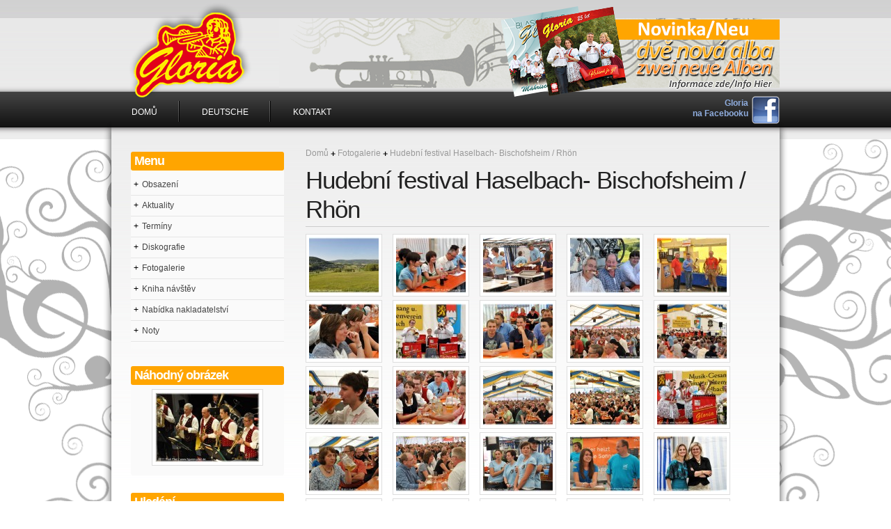

--- FILE ---
content_type: text/html; charset=utf-8
request_url: http://www.gloriagursky.cz/fotogalerie/hudebni-festival-haselbach-bischofsheim-rhoen
body_size: 50292
content:
<!DOCTYPE html PUBLIC "-//W3C//DTD XHTML 1.0 Strict//EN"
    "http://www.w3.org/TR/xhtml1/DTD/xhtml1-strict.dtd">
<html xmlns="http://www.w3.org/1999/xhtml" lang="cs" xml:lang="cs" dir="ltr">
  <head>
<meta http-equiv="Content-Type" content="text/html; charset=utf-8" />
    <meta http-equiv="Content-Type" content="text/html; charset=utf-8" />
<link rel="shortcut icon" href="/sites/default/files/favicon.ico" type="image/x-icon" />
    <title>
      Hudební festival Haselbach- Bischofsheim / Rhön | GLORIA Zdeňka Gurského    </title>
    <link type="text/css" rel="stylesheet" media="all" href="/modules/node/node.css?6" />
<link type="text/css" rel="stylesheet" media="all" href="/modules/poll/poll.css?6" />
<link type="text/css" rel="stylesheet" media="all" href="/modules/system/defaults.css?6" />
<link type="text/css" rel="stylesheet" media="all" href="/modules/system/system.css?6" />
<link type="text/css" rel="stylesheet" media="all" href="/modules/user/user.css?6" />
<link type="text/css" rel="stylesheet" media="all" href="/sites/all/modules/calendar/calendar_multiday/calendar_multiday.css?6" />
<link type="text/css" rel="stylesheet" media="all" href="/sites/all/modules/cck/theme/content-module.css?6" />
<link type="text/css" rel="stylesheet" media="all" href="/sites/all/libraries/colorbox/example1/colorbox.css?6" />
<link type="text/css" rel="stylesheet" media="all" href="/sites/all/modules/date/date.css?6" />
<link type="text/css" rel="stylesheet" media="all" href="/sites/all/modules/jquery_ui/jquery.ui/themes/default/ui.datepicker.css?6" />
<link type="text/css" rel="stylesheet" media="all" href="/sites/all/modules/date/date_popup/themes/jquery.timeentry.css?6" />
<link type="text/css" rel="stylesheet" media="all" href="/sites/all/modules/filefield/filefield.css?6" />
<link type="text/css" rel="stylesheet" media="all" href="/modules/forum/forum.css?6" />
<link type="text/css" rel="stylesheet" media="all" href="/sites/all/modules/cck/modules/fieldgroup/fieldgroup.css?6" />
<link type="text/css" rel="stylesheet" media="all" href="/sites/all/modules/views/css/views.css?6" />
<link type="text/css" rel="stylesheet" media="all" href="/sites/all/themes/orange/css/style.css?6" />
    
<!--[if lt IE 7.0]><link rel="stylesheet" href="/sites/all/themes/orange/css/ie-6.css" type="text/css" media="all" charset="utf-8" /><![endif]-->
<!--[if IE 7.0]><link rel="stylesheet" href="/sites/all/themes/orange/css/ie-7.css" type="text/css" media="all" charset="utf-8" /><![endif]-->
    <script type="text/javascript" src="/sites/all/modules/jquery_update/replace/jquery.min.js?6"></script>
<script type="text/javascript" src="/misc/drupal.js?6"></script>
<script type="text/javascript" src="/sites/default/files/languages/cs_93a36daedc5ae5a5b9f8a5e2cb11f3ff.js?6"></script>
<script type="text/javascript" src="/sites/all/modules/colorbox/js/colorbox_image_module.js?6"></script>
<script type="text/javascript" src="/sites/all/libraries/colorbox/colorbox/jquery.colorbox-min.js?6"></script>
<script type="text/javascript" src="/sites/all/modules/colorbox/js/colorbox.js?6"></script>
<script type="text/javascript" src="/sites/all/modules/colorbox/js/colorbox_inline.js?6"></script>
<script type="text/javascript" src="/sites/all/modules/poormanscron/poormanscron.js?6"></script>
<script type="text/javascript" src="/sites/all/themes/orange/js/superfish.js?6"></script>
<script type="text/javascript" src="/sites/all/modules/captcha/captcha.js?6"></script>
<script type="text/javascript" src="/sites/all/themes/orange/js/orange.js?6"></script>
<script type="text/javascript">
<!--//--><![CDATA[//><!--
jQuery.extend(Drupal.settings, { "basePath": "/", "colorbox": { "transition": "elastic", "speed": "350", "opacity": "0.90", "slideshow": true, "slideshowAuto": false, "slideshowSpeed": "2500", "slideshowStart": "Spustit přehrávání", "slideshowStop": "Zastavit přehrávání", "current": "{current} z {total}", "previous": " « ", "next": " » ", "close": "Zavřít", "overlayClose": true, "maxWidth": "100%", "maxHeight": "100%", "image_derivative": "_original" }, "cron": { "basePath": "/poormanscron", "runNext": 1769062512 } });
//--><!]]>
</script>
    <script type="text/javascript">
      //<![CDATA[
       
      //]]>
    </script>
  </head>
  <body class="page-node page-fotogalerie page-node-view left" id="page-node-49">
    <div id="wrapper">
	      <div id="header-top">
              <span id="member-login">
                  </span>
      </div><!-- end header-top -->
      <div id="header">
        <div id="logo">
                   <a href="/" title="Domů" rel="home">
           <img src="/sites/all/themes/orange/logo.png" alt="Domů" />
          </a>
                  		 <div class="vyslo">
		   <a title="Novinka" href="http://www.gloriagursky.cz/nabidka">
           <img alt="Novinka" src="/sites/all/themes/orange/images/novinka2.png">
           </a>
		 </div>
        </div>
        <div id="nav">
                    <del class="wrap"><ul><li class="leaf first"><a href="/dechova-hudba-gloria" title="Dechová hudba GLORIA">Domů</a></li>
<li class="leaf"><a href="http://www.blaskapelle-gloria.de/" title="">Deutsche</a></li>
<li class="leaf last"><a href="/contact" title="">Kontakt</a></li>
</ul></del>                  		   <div id="facebook" style="float:right;"><a href="http://www.facebook.com/pages/Blaskapelle-Gloria/174470281094" target="_blank"><img src="/sites/default/files/facebook_logo.png" alt="Gloria na Facebooku" title="Gloria na Facebooku" style="float: right;" height="40" width="40"><span id="gloria-fb">Gloria<br> na Facebooku</span></a></div>
        </div><!-- end nav -->
      </div><!-- end header -->
      <div id="container">
      <!-- end content top -->
              <div id="left" class="sidebar">
          <div class="block odd  first" id="block-menu-menu">

    <h3>Menu</h3>
  
  <ul class="menu"><li class="leaf first"><a href="/obsazeni" title="Obsazení">Obsazení</a></li>
<li class="leaf"><a href="/aktuality" title="Aktuality">Aktuality</a></li>
<li class="leaf"><a href="/terminy" title="Termíny">Termíny</a></li>
<li class="leaf"><a href="/diskografie" title="Diskografie">Diskografie</a></li>
<li class="leaf"><a href="/galerie" title="">Fotogalerie</a></li>
<li class="leaf"><a href="/kniha-navstev" title="Kniha návštěv">Kniha návštěv</a></li>
<li class="collapsed"><a href="/nabidka" title="Nabídka nakladatelství">Nabídka nakladatelství</a></li>
<li class="collapsed last"><a href="/noty" title="Noty">Noty</a></li>
</ul>
</div>
<div class="block even " id="block-nahodny-obrazek-block-1">

    <h3>Náhodný obrázek</h3>
  
  <div class="view view-nahodny-obrazek view-id-nahodny_obrazek view-display-id-block_1 view-dom-id-ba6e6f92f8049cb5f50c1679df3196d8">
    
  
  
      <div class="view-content">
        <div class="views-row views-row-1 views-row-odd views-row-first views-row-last">
      
  <div class="views-field views-field-field-fotogalery-fid">        <span class="field-content"></span>  </div>  
  <div class="views-field views-field-field-obrazky-fid">        <span class="field-content"><a href="/node/138" class="imagecache imagecache-img_thumb imagecache-linked imagecache-img_thumb_linked"><img src="http://www.gloriagursky.cz/sites/default/files/imagecache/img_thumb/fotogalerie/koncert-v-mardetschlagu/mardetschlag48201111071389201246.jpg" alt="" title=""  class="imagecache imagecache-img_thumb" width="150" height="100" /></a></span>  </div>  </div>
    </div>
  
  
  
  
  
  
</div>
</div>
<div class="block odd " id="block-0">

    <h3>Hledání</h3>
  
  <form action="/fotogalerie/hudebni-festival-haselbach-bischofsheim-rhoen"  accept-charset="UTF-8" method="post" id="search-block-form">
<div><div class="form-item" id="edit-search-block-form-1-wrapper">
 <input type="text" maxlength="128" name="search_block_form" id="edit-search-block-form-1" size="15" value="" title="Zadejte hledaný termín." class="form-text" />
</div>
<input type="submit" name="op" id="edit-submit" value="Hledat"  class="form-submit" />
<input type="hidden" name="form_build_id" id="form-8ec7a70ec39da9708ac74ea517e66999" value="form-8ec7a70ec39da9708ac74ea517e66999"  />
<input type="hidden" name="form_id" id="edit-search-block-form" value="search_block_form"  />

</div></form>

</div>
<div class="block even " id="block-0">

    <h3>Jazyk</h3>
  
  <ul id="language-interface"><li class="active cs"><a href="/cs/fotogalerie/hudebni-festival-haselbach-bischofsheim-rhoen" class="active cs"><img src="http://www.gloriagursky.cz/sites/all/modules/languageinterface/flags/cs.png" width = "16" height = "12" class="active cs" alt="Čeština"/> Čeština</a></li><li class="de"><a href="/de/node/49" class="de"><img src="http://www.gloriagursky.cz/sites/all/modules/languageinterface/flags/de.png" width = "16" height = "12" class="de" alt="Deutsch"/> Deutsch</a></li></ul>
</div>
<div class="block odd  last" id="block-0">

    <h3>Přihlášení</h3>
  
  <form action="/fotogalerie/hudebni-festival-haselbach-bischofsheim-rhoen?destination=node%2F49"  accept-charset="UTF-8" method="post" id="user-login-form">
<div><div class="form-item" id="edit-name-wrapper">
 <label for="edit-name">Uživatelské jméno: <span class="form-required" title="Toto pole je vyžadováno.">*</span></label>
 <input type="text" maxlength="60" name="name" id="edit-name" size="15" value="" class="form-text required" />
</div>
<div class="form-item" id="edit-pass-wrapper">
 <label for="edit-pass">Heslo: <span class="form-required" title="Toto pole je vyžadováno.">*</span></label>
 <input type="password" name="pass" id="edit-pass"  maxlength="60"  size="15"  class="form-text required" />
</div>
<div class="captcha"><input type="hidden" name="captcha_sid" id="edit-captcha-sid" value="18243455"  />
<input type="hidden" name="captcha_token" id="edit-captcha-token" value="6087e30d1eb98a42f134a9ba0bf46034"  />
<div class="form-item" id="edit-captcha-response-wrapper">
 <label for="edit-captcha-response">Ověření: <span class="form-required" title="Toto pole je vyžadováno.">*</span></label>
 <span class="field-prefix">4 + 3 = </span> <input type="text" maxlength="2" name="captcha_response" id="edit-captcha-response" size="4" value="" class="form-text required" />
 <div class="description"> </div>
</div>
</div><input type="submit" name="op" id="edit-submit-1" value="Přihlásit se"  class="form-submit" />
<div class="item-list"><ul><li class="first"><a href="/user/register" title="Vytvořit nový uživatelský účet.">Vytvořit nový účet</a></li>
<li class="last"><a href="/user/password" title="Požádat o zaslání nového hesla e-mailem.">Zaslat nové heslo</a></li>
</ul></div><input type="hidden" name="form_build_id" id="form-0a572fa2185311134944c3627e651461" value="form-0a572fa2185311134944c3627e651461"  />
<input type="hidden" name="form_id" id="edit-user-login-block" value="user_login_block"  />

</div></form>

</div>
        </div>
            <div id="main">
        <div class="breadcrumb"><a href="/">Domů</a> <img src="/sites/all/themes/orange/images/black-bullet.gif" alt="" title="" width="7" height="7" /> <a href="/galerie">Fotogalerie</a> <img src="/sites/all/themes/orange/images/black-bullet.gif" alt="" title="" width="7" height="7" /> Hudební festival Haselbach- Bischofsheim / Rhön</div>                          <h1 class="title">Hudební festival Haselbach- Bischofsheim / Rhön</h1>
         <!-- END TITLE -->
          
        <div id="content">
                        <div id="node-fotogalerie-49" class="fotogalerie-ntype full-view clear-block">

  
  <!--<div class="info">
          Posted
              by michal              in <ul class="links inline"><li class="taxonomy_term_2 first last"><a href="/fotogalerie" rel="tag" title="">Fotogalerie</a></li>
</ul>      </div>-->

  <div class="node-content">
    <div class="field field-type-filefield field-field-obrazky">
    <div class="field-items">
            <div class="field-item odd">
                    <a href="http://www.gloriagursky.cz/sites/default/files/fotogalerie/hudebni-festival-haselbach-bischofsheim-rhoen-am-29052011/haselbach1201105311104862175.jpg" title="Hudební festival Haselbach- Bischofsheim / Rhön" class="colorbox imagefield imagefield-imagelink imagefield-field_obrazky" rel="gallery-all"><img src="http://www.gloriagursky.cz/sites/default/files/imagecache/img_teaser/fotogalerie/hudebni-festival-haselbach-bischofsheim-rhoen-am-29052011/haselbach1201105311104862175.jpg" alt="" title="Hudební festival Haselbach- Bischofsheim / Rhön"  class="imagecache imagecache-img_teaser" width="100" height="80" /></a>        </div>
              <div class="field-item even">
                    <a href="http://www.gloriagursky.cz/sites/default/files/fotogalerie/hudebni-festival-haselbach-bischofsheim-rhoen-am-29052011/haselbach2201105311588012233.jpg" title="Hudební festival Haselbach- Bischofsheim / Rhön" class="colorbox imagefield imagefield-imagelink imagefield-field_obrazky" rel="gallery-all"><img src="http://www.gloriagursky.cz/sites/default/files/imagecache/img_teaser/fotogalerie/hudebni-festival-haselbach-bischofsheim-rhoen-am-29052011/haselbach2201105311588012233.jpg" alt="" title="Hudební festival Haselbach- Bischofsheim / Rhön"  class="imagecache imagecache-img_teaser" width="100" height="80" /></a>        </div>
              <div class="field-item odd">
                    <a href="http://www.gloriagursky.cz/sites/default/files/fotogalerie/hudebni-festival-haselbach-bischofsheim-rhoen-am-29052011/haselbach3201105311603485699.jpg" title="Hudební festival Haselbach- Bischofsheim / Rhön" class="colorbox imagefield imagefield-imagelink imagefield-field_obrazky" rel="gallery-all"><img src="http://www.gloriagursky.cz/sites/default/files/imagecache/img_teaser/fotogalerie/hudebni-festival-haselbach-bischofsheim-rhoen-am-29052011/haselbach3201105311603485699.jpg" alt="" title="Hudební festival Haselbach- Bischofsheim / Rhön"  class="imagecache imagecache-img_teaser" width="100" height="80" /></a>        </div>
              <div class="field-item even">
                    <a href="http://www.gloriagursky.cz/sites/default/files/fotogalerie/hudebni-festival-haselbach-bischofsheim-rhoen-am-29052011/haselbach4201105311355875380.jpg" title="Hudební festival Haselbach- Bischofsheim / Rhön" class="colorbox imagefield imagefield-imagelink imagefield-field_obrazky" rel="gallery-all"><img src="http://www.gloriagursky.cz/sites/default/files/imagecache/img_teaser/fotogalerie/hudebni-festival-haselbach-bischofsheim-rhoen-am-29052011/haselbach4201105311355875380.jpg" alt="" title="Hudební festival Haselbach- Bischofsheim / Rhön"  class="imagecache imagecache-img_teaser" width="100" height="80" /></a>        </div>
              <div class="field-item odd">
                    <a href="http://www.gloriagursky.cz/sites/default/files/fotogalerie/hudebni-festival-haselbach-bischofsheim-rhoen-am-29052011/haselbach5201105311315694249.jpg" title="Hudební festival Haselbach- Bischofsheim / Rhön" class="colorbox imagefield imagefield-imagelink imagefield-field_obrazky" rel="gallery-all"><img src="http://www.gloriagursky.cz/sites/default/files/imagecache/img_teaser/fotogalerie/hudebni-festival-haselbach-bischofsheim-rhoen-am-29052011/haselbach5201105311315694249.jpg" alt="" title="Hudební festival Haselbach- Bischofsheim / Rhön"  class="imagecache imagecache-img_teaser" width="100" height="80" /></a>        </div>
              <div class="field-item even">
                    <a href="http://www.gloriagursky.cz/sites/default/files/fotogalerie/hudebni-festival-haselbach-bischofsheim-rhoen-am-29052011/haselbach6201105311197604666.jpg" title="Hudební festival Haselbach- Bischofsheim / Rhön" class="colorbox imagefield imagefield-imagelink imagefield-field_obrazky" rel="gallery-all"><img src="http://www.gloriagursky.cz/sites/default/files/imagecache/img_teaser/fotogalerie/hudebni-festival-haselbach-bischofsheim-rhoen-am-29052011/haselbach6201105311197604666.jpg" alt="" title="Hudební festival Haselbach- Bischofsheim / Rhön"  class="imagecache imagecache-img_teaser" width="100" height="80" /></a>        </div>
              <div class="field-item odd">
                    <a href="http://www.gloriagursky.cz/sites/default/files/fotogalerie/hudebni-festival-haselbach-bischofsheim-rhoen-am-29052011/haselbach7201105311073145222.jpg" title="Hudební festival Haselbach- Bischofsheim / Rhön" class="colorbox imagefield imagefield-imagelink imagefield-field_obrazky" rel="gallery-all"><img src="http://www.gloriagursky.cz/sites/default/files/imagecache/img_teaser/fotogalerie/hudebni-festival-haselbach-bischofsheim-rhoen-am-29052011/haselbach7201105311073145222.jpg" alt="" title="Hudební festival Haselbach- Bischofsheim / Rhön"  class="imagecache imagecache-img_teaser" width="100" height="80" /></a>        </div>
              <div class="field-item even">
                    <a href="http://www.gloriagursky.cz/sites/default/files/fotogalerie/hudebni-festival-haselbach-bischofsheim-rhoen-am-29052011/haselbach8201105311532548275.jpg" title="Hudební festival Haselbach- Bischofsheim / Rhön" class="colorbox imagefield imagefield-imagelink imagefield-field_obrazky" rel="gallery-all"><img src="http://www.gloriagursky.cz/sites/default/files/imagecache/img_teaser/fotogalerie/hudebni-festival-haselbach-bischofsheim-rhoen-am-29052011/haselbach8201105311532548275.jpg" alt="" title="Hudební festival Haselbach- Bischofsheim / Rhön"  class="imagecache imagecache-img_teaser" width="100" height="80" /></a>        </div>
              <div class="field-item odd">
                    <a href="http://www.gloriagursky.cz/sites/default/files/fotogalerie/hudebni-festival-haselbach-bischofsheim-rhoen-am-29052011/haselbach9201105311840110753.jpg" title="Hudební festival Haselbach- Bischofsheim / Rhön" class="colorbox imagefield imagefield-imagelink imagefield-field_obrazky" rel="gallery-all"><img src="http://www.gloriagursky.cz/sites/default/files/imagecache/img_teaser/fotogalerie/hudebni-festival-haselbach-bischofsheim-rhoen-am-29052011/haselbach9201105311840110753.jpg" alt="" title="Hudební festival Haselbach- Bischofsheim / Rhön"  class="imagecache imagecache-img_teaser" width="100" height="80" /></a>        </div>
              <div class="field-item even">
                    <a href="http://www.gloriagursky.cz/sites/default/files/fotogalerie/hudebni-festival-haselbach-bischofsheim-rhoen-am-29052011/haselbach10201105311013589499.jpg" title="Hudební festival Haselbach- Bischofsheim / Rhön" class="colorbox imagefield imagefield-imagelink imagefield-field_obrazky" rel="gallery-all"><img src="http://www.gloriagursky.cz/sites/default/files/imagecache/img_teaser/fotogalerie/hudebni-festival-haselbach-bischofsheim-rhoen-am-29052011/haselbach10201105311013589499.jpg" alt="" title="Hudební festival Haselbach- Bischofsheim / Rhön"  class="imagecache imagecache-img_teaser" width="100" height="80" /></a>        </div>
              <div class="field-item odd">
                    <a href="http://www.gloriagursky.cz/sites/default/files/fotogalerie/hudebni-festival-haselbach-bischofsheim-rhoen-am-29052011/haselbach11201105311683357553.jpg" title="Hudební festival Haselbach- Bischofsheim / Rhön" class="colorbox imagefield imagefield-imagelink imagefield-field_obrazky" rel="gallery-all"><img src="http://www.gloriagursky.cz/sites/default/files/imagecache/img_teaser/fotogalerie/hudebni-festival-haselbach-bischofsheim-rhoen-am-29052011/haselbach11201105311683357553.jpg" alt="" title="Hudební festival Haselbach- Bischofsheim / Rhön"  class="imagecache imagecache-img_teaser" width="100" height="80" /></a>        </div>
              <div class="field-item even">
                    <a href="http://www.gloriagursky.cz/sites/default/files/fotogalerie/hudebni-festival-haselbach-bischofsheim-rhoen-am-29052011/haselbach12201105311606983149.jpg" title="Hudební festival Haselbach- Bischofsheim / Rhön" class="colorbox imagefield imagefield-imagelink imagefield-field_obrazky" rel="gallery-all"><img src="http://www.gloriagursky.cz/sites/default/files/imagecache/img_teaser/fotogalerie/hudebni-festival-haselbach-bischofsheim-rhoen-am-29052011/haselbach12201105311606983149.jpg" alt="" title="Hudební festival Haselbach- Bischofsheim / Rhön"  class="imagecache imagecache-img_teaser" width="100" height="80" /></a>        </div>
              <div class="field-item odd">
                    <a href="http://www.gloriagursky.cz/sites/default/files/fotogalerie/hudebni-festival-haselbach-bischofsheim-rhoen-am-29052011/haselbach13201105311072598876.jpg" title="Hudební festival Haselbach- Bischofsheim / Rhön" class="colorbox imagefield imagefield-imagelink imagefield-field_obrazky" rel="gallery-all"><img src="http://www.gloriagursky.cz/sites/default/files/imagecache/img_teaser/fotogalerie/hudebni-festival-haselbach-bischofsheim-rhoen-am-29052011/haselbach13201105311072598876.jpg" alt="" title="Hudební festival Haselbach- Bischofsheim / Rhön"  class="imagecache imagecache-img_teaser" width="100" height="80" /></a>        </div>
              <div class="field-item even">
                    <a href="http://www.gloriagursky.cz/sites/default/files/fotogalerie/hudebni-festival-haselbach-bischofsheim-rhoen-am-29052011/haselbach14201105311104071979.jpg" title="Hudební festival Haselbach- Bischofsheim / Rhön" class="colorbox imagefield imagefield-imagelink imagefield-field_obrazky" rel="gallery-all"><img src="http://www.gloriagursky.cz/sites/default/files/imagecache/img_teaser/fotogalerie/hudebni-festival-haselbach-bischofsheim-rhoen-am-29052011/haselbach14201105311104071979.jpg" alt="" title="Hudební festival Haselbach- Bischofsheim / Rhön"  class="imagecache imagecache-img_teaser" width="100" height="80" /></a>        </div>
              <div class="field-item odd">
                    <a href="http://www.gloriagursky.cz/sites/default/files/fotogalerie/hudebni-festival-haselbach-bischofsheim-rhoen-am-29052011/haselbach15201105311610241810.jpg" title="Hudební festival Haselbach- Bischofsheim / Rhön" class="colorbox imagefield imagefield-imagelink imagefield-field_obrazky" rel="gallery-all"><img src="http://www.gloriagursky.cz/sites/default/files/imagecache/img_teaser/fotogalerie/hudebni-festival-haselbach-bischofsheim-rhoen-am-29052011/haselbach15201105311610241810.jpg" alt="" title="Hudební festival Haselbach- Bischofsheim / Rhön"  class="imagecache imagecache-img_teaser" width="100" height="80" /></a>        </div>
              <div class="field-item even">
                    <a href="http://www.gloriagursky.cz/sites/default/files/fotogalerie/hudebni-festival-haselbach-bischofsheim-rhoen-am-29052011/haselbach16201105311152907665.jpg" title="Hudební festival Haselbach- Bischofsheim / Rhön" class="colorbox imagefield imagefield-imagelink imagefield-field_obrazky" rel="gallery-all"><img src="http://www.gloriagursky.cz/sites/default/files/imagecache/img_teaser/fotogalerie/hudebni-festival-haselbach-bischofsheim-rhoen-am-29052011/haselbach16201105311152907665.jpg" alt="" title="Hudební festival Haselbach- Bischofsheim / Rhön"  class="imagecache imagecache-img_teaser" width="100" height="80" /></a>        </div>
              <div class="field-item odd">
                    <a href="http://www.gloriagursky.cz/sites/default/files/fotogalerie/hudebni-festival-haselbach-bischofsheim-rhoen-am-29052011/haselbach17201105311601113603.jpg" title="Hudební festival Haselbach- Bischofsheim / Rhön" class="colorbox imagefield imagefield-imagelink imagefield-field_obrazky" rel="gallery-all"><img src="http://www.gloriagursky.cz/sites/default/files/imagecache/img_teaser/fotogalerie/hudebni-festival-haselbach-bischofsheim-rhoen-am-29052011/haselbach17201105311601113603.jpg" alt="" title="Hudební festival Haselbach- Bischofsheim / Rhön"  class="imagecache imagecache-img_teaser" width="100" height="80" /></a>        </div>
              <div class="field-item even">
                    <a href="http://www.gloriagursky.cz/sites/default/files/fotogalerie/hudebni-festival-haselbach-bischofsheim-rhoen-am-29052011/haselbach18201105311521774663.jpg" title="Hudební festival Haselbach- Bischofsheim / Rhön" class="colorbox imagefield imagefield-imagelink imagefield-field_obrazky" rel="gallery-all"><img src="http://www.gloriagursky.cz/sites/default/files/imagecache/img_teaser/fotogalerie/hudebni-festival-haselbach-bischofsheim-rhoen-am-29052011/haselbach18201105311521774663.jpg" alt="" title="Hudební festival Haselbach- Bischofsheim / Rhön"  class="imagecache imagecache-img_teaser" width="100" height="80" /></a>        </div>
              <div class="field-item odd">
                    <a href="http://www.gloriagursky.cz/sites/default/files/fotogalerie/hudebni-festival-haselbach-bischofsheim-rhoen-am-29052011/haselbach19201105311800226970.jpg" title="Hudební festival Haselbach- Bischofsheim / Rhön" class="colorbox imagefield imagefield-imagelink imagefield-field_obrazky" rel="gallery-all"><img src="http://www.gloriagursky.cz/sites/default/files/imagecache/img_teaser/fotogalerie/hudebni-festival-haselbach-bischofsheim-rhoen-am-29052011/haselbach19201105311800226970.jpg" alt="" title="Hudební festival Haselbach- Bischofsheim / Rhön"  class="imagecache imagecache-img_teaser" width="100" height="80" /></a>        </div>
              <div class="field-item even">
                    <a href="http://www.gloriagursky.cz/sites/default/files/fotogalerie/hudebni-festival-haselbach-bischofsheim-rhoen-am-29052011/haselbach20201105311142653159.jpg" title="Hudební festival Haselbach- Bischofsheim / Rhön" class="colorbox imagefield imagefield-imagelink imagefield-field_obrazky" rel="gallery-all"><img src="http://www.gloriagursky.cz/sites/default/files/imagecache/img_teaser/fotogalerie/hudebni-festival-haselbach-bischofsheim-rhoen-am-29052011/haselbach20201105311142653159.jpg" alt="" title="Hudební festival Haselbach- Bischofsheim / Rhön"  class="imagecache imagecache-img_teaser" width="100" height="80" /></a>        </div>
              <div class="field-item odd">
                    <a href="http://www.gloriagursky.cz/sites/default/files/fotogalerie/hudebni-festival-haselbach-bischofsheim-rhoen-am-29052011/haselbach21201105311908365799.jpg" title="Hudební festival Haselbach- Bischofsheim / Rhön" class="colorbox imagefield imagefield-imagelink imagefield-field_obrazky" rel="gallery-all"><img src="http://www.gloriagursky.cz/sites/default/files/imagecache/img_teaser/fotogalerie/hudebni-festival-haselbach-bischofsheim-rhoen-am-29052011/haselbach21201105311908365799.jpg" alt="" title="Hudební festival Haselbach- Bischofsheim / Rhön"  class="imagecache imagecache-img_teaser" width="100" height="80" /></a>        </div>
              <div class="field-item even">
                    <a href="http://www.gloriagursky.cz/sites/default/files/fotogalerie/hudebni-festival-haselbach-bischofsheim-rhoen-am-29052011/haselbach22201105311805100256.jpg" title="Hudební festival Haselbach- Bischofsheim / Rhön" class="colorbox imagefield imagefield-imagelink imagefield-field_obrazky" rel="gallery-all"><img src="http://www.gloriagursky.cz/sites/default/files/imagecache/img_teaser/fotogalerie/hudebni-festival-haselbach-bischofsheim-rhoen-am-29052011/haselbach22201105311805100256.jpg" alt="" title="Hudební festival Haselbach- Bischofsheim / Rhön"  class="imagecache imagecache-img_teaser" width="100" height="80" /></a>        </div>
              <div class="field-item odd">
                    <a href="http://www.gloriagursky.cz/sites/default/files/fotogalerie/hudebni-festival-haselbach-bischofsheim-rhoen-am-29052011/haselbach23201105311345415554.jpg" title="Hudební festival Haselbach- Bischofsheim / Rhön" class="colorbox imagefield imagefield-imagelink imagefield-field_obrazky" rel="gallery-all"><img src="http://www.gloriagursky.cz/sites/default/files/imagecache/img_teaser/fotogalerie/hudebni-festival-haselbach-bischofsheim-rhoen-am-29052011/haselbach23201105311345415554.jpg" alt="" title="Hudební festival Haselbach- Bischofsheim / Rhön"  class="imagecache imagecache-img_teaser" width="100" height="80" /></a>        </div>
              <div class="field-item even">
                    <a href="http://www.gloriagursky.cz/sites/default/files/fotogalerie/hudebni-festival-haselbach-bischofsheim-rhoen-am-29052011/haselbach24201105312013664446.jpg" title="Hudební festival Haselbach- Bischofsheim / Rhön" class="colorbox imagefield imagefield-imagelink imagefield-field_obrazky" rel="gallery-all"><img src="http://www.gloriagursky.cz/sites/default/files/imagecache/img_teaser/fotogalerie/hudebni-festival-haselbach-bischofsheim-rhoen-am-29052011/haselbach24201105312013664446.jpg" alt="" title="Hudební festival Haselbach- Bischofsheim / Rhön"  class="imagecache imagecache-img_teaser" width="100" height="80" /></a>        </div>
              <div class="field-item odd">
                    <a href="http://www.gloriagursky.cz/sites/default/files/fotogalerie/hudebni-festival-haselbach-bischofsheim-rhoen-am-29052011/haselbach25201105311686309147.jpg" title="Hudební festival Haselbach- Bischofsheim / Rhön" class="colorbox imagefield imagefield-imagelink imagefield-field_obrazky" rel="gallery-all"><img src="http://www.gloriagursky.cz/sites/default/files/imagecache/img_teaser/fotogalerie/hudebni-festival-haselbach-bischofsheim-rhoen-am-29052011/haselbach25201105311686309147.jpg" alt="" title="Hudební festival Haselbach- Bischofsheim / Rhön"  class="imagecache imagecache-img_teaser" width="100" height="80" /></a>        </div>
              <div class="field-item even">
                    <a href="http://www.gloriagursky.cz/sites/default/files/fotogalerie/hudebni-festival-haselbach-bischofsheim-rhoen-am-29052011/haselbach26201105311559344502.jpg" title="Hudební festival Haselbach- Bischofsheim / Rhön" class="colorbox imagefield imagefield-imagelink imagefield-field_obrazky" rel="gallery-all"><img src="http://www.gloriagursky.cz/sites/default/files/imagecache/img_teaser/fotogalerie/hudebni-festival-haselbach-bischofsheim-rhoen-am-29052011/haselbach26201105311559344502.jpg" alt="" title="Hudební festival Haselbach- Bischofsheim / Rhön"  class="imagecache imagecache-img_teaser" width="100" height="80" /></a>        </div>
              <div class="field-item odd">
                    <a href="http://www.gloriagursky.cz/sites/default/files/fotogalerie/hudebni-festival-haselbach-bischofsheim-rhoen-am-29052011/haselbach27201105311916965809.jpg" title="Hudební festival Haselbach- Bischofsheim / Rhön" class="colorbox imagefield imagefield-imagelink imagefield-field_obrazky" rel="gallery-all"><img src="http://www.gloriagursky.cz/sites/default/files/imagecache/img_teaser/fotogalerie/hudebni-festival-haselbach-bischofsheim-rhoen-am-29052011/haselbach27201105311916965809.jpg" alt="" title="Hudební festival Haselbach- Bischofsheim / Rhön"  class="imagecache imagecache-img_teaser" width="100" height="80" /></a>        </div>
              <div class="field-item even">
                    <a href="http://www.gloriagursky.cz/sites/default/files/fotogalerie/hudebni-festival-haselbach-bischofsheim-rhoen-am-29052011/haselbach28201105311203022036.jpg" title="Hudební festival Haselbach- Bischofsheim / Rhön" class="colorbox imagefield imagefield-imagelink imagefield-field_obrazky" rel="gallery-all"><img src="http://www.gloriagursky.cz/sites/default/files/imagecache/img_teaser/fotogalerie/hudebni-festival-haselbach-bischofsheim-rhoen-am-29052011/haselbach28201105311203022036.jpg" alt="" title="Hudební festival Haselbach- Bischofsheim / Rhön"  class="imagecache imagecache-img_teaser" width="100" height="80" /></a>        </div>
              <div class="field-item odd">
                    <a href="http://www.gloriagursky.cz/sites/default/files/fotogalerie/hudebni-festival-haselbach-bischofsheim-rhoen-am-29052011/haselbach29201105311333808727.jpg" title="Hudební festival Haselbach- Bischofsheim / Rhön" class="colorbox imagefield imagefield-imagelink imagefield-field_obrazky" rel="gallery-all"><img src="http://www.gloriagursky.cz/sites/default/files/imagecache/img_teaser/fotogalerie/hudebni-festival-haselbach-bischofsheim-rhoen-am-29052011/haselbach29201105311333808727.jpg" alt="" title="Hudební festival Haselbach- Bischofsheim / Rhön"  class="imagecache imagecache-img_teaser" width="100" height="80" /></a>        </div>
              <div class="field-item even">
                    <a href="http://www.gloriagursky.cz/sites/default/files/fotogalerie/hudebni-festival-haselbach-bischofsheim-rhoen-am-29052011/haselbach30201105311851000777.jpg" title="Hudební festival Haselbach- Bischofsheim / Rhön" class="colorbox imagefield imagefield-imagelink imagefield-field_obrazky" rel="gallery-all"><img src="http://www.gloriagursky.cz/sites/default/files/imagecache/img_teaser/fotogalerie/hudebni-festival-haselbach-bischofsheim-rhoen-am-29052011/haselbach30201105311851000777.jpg" alt="" title="Hudební festival Haselbach- Bischofsheim / Rhön"  class="imagecache imagecache-img_teaser" width="100" height="80" /></a>        </div>
              <div class="field-item odd">
                    <a href="http://www.gloriagursky.cz/sites/default/files/fotogalerie/hudebni-festival-haselbach-bischofsheim-rhoen-am-29052011/haselbach31201105311261896815.jpg" title="Hudební festival Haselbach- Bischofsheim / Rhön" class="colorbox imagefield imagefield-imagelink imagefield-field_obrazky" rel="gallery-all"><img src="http://www.gloriagursky.cz/sites/default/files/imagecache/img_teaser/fotogalerie/hudebni-festival-haselbach-bischofsheim-rhoen-am-29052011/haselbach31201105311261896815.jpg" alt="" title="Hudební festival Haselbach- Bischofsheim / Rhön"  class="imagecache imagecache-img_teaser" width="100" height="80" /></a>        </div>
              <div class="field-item even">
                    <a href="http://www.gloriagursky.cz/sites/default/files/fotogalerie/hudebni-festival-haselbach-bischofsheim-rhoen-am-29052011/haselbach32201105311121016149.jpg" title="Hudební festival Haselbach- Bischofsheim / Rhön" class="colorbox imagefield imagefield-imagelink imagefield-field_obrazky" rel="gallery-all"><img src="http://www.gloriagursky.cz/sites/default/files/imagecache/img_teaser/fotogalerie/hudebni-festival-haselbach-bischofsheim-rhoen-am-29052011/haselbach32201105311121016149.jpg" alt="" title="Hudební festival Haselbach- Bischofsheim / Rhön"  class="imagecache imagecache-img_teaser" width="100" height="80" /></a>        </div>
              <div class="field-item odd">
                    <a href="http://www.gloriagursky.cz/sites/default/files/fotogalerie/hudebni-festival-haselbach-bischofsheim-rhoen-am-29052011/haselbach33201105311723835236.jpg" title="Hudební festival Haselbach- Bischofsheim / Rhön" class="colorbox imagefield imagefield-imagelink imagefield-field_obrazky" rel="gallery-all"><img src="http://www.gloriagursky.cz/sites/default/files/imagecache/img_teaser/fotogalerie/hudebni-festival-haselbach-bischofsheim-rhoen-am-29052011/haselbach33201105311723835236.jpg" alt="" title="Hudební festival Haselbach- Bischofsheim / Rhön"  class="imagecache imagecache-img_teaser" width="100" height="80" /></a>        </div>
              <div class="field-item even">
                    <a href="http://www.gloriagursky.cz/sites/default/files/fotogalerie/hudebni-festival-haselbach-bischofsheim-rhoen-am-29052011/haselbach34201105311034052270.jpg" title="Hudební festival Haselbach- Bischofsheim / Rhön" class="colorbox imagefield imagefield-imagelink imagefield-field_obrazky" rel="gallery-all"><img src="http://www.gloriagursky.cz/sites/default/files/imagecache/img_teaser/fotogalerie/hudebni-festival-haselbach-bischofsheim-rhoen-am-29052011/haselbach34201105311034052270.jpg" alt="" title="Hudební festival Haselbach- Bischofsheim / Rhön"  class="imagecache imagecache-img_teaser" width="100" height="80" /></a>        </div>
              <div class="field-item odd">
                    <a href="http://www.gloriagursky.cz/sites/default/files/fotogalerie/hudebni-festival-haselbach-bischofsheim-rhoen-am-29052011/haselbach35201105311036881944.jpg" title="Hudební festival Haselbach- Bischofsheim / Rhön" class="colorbox imagefield imagefield-imagelink imagefield-field_obrazky" rel="gallery-all"><img src="http://www.gloriagursky.cz/sites/default/files/imagecache/img_teaser/fotogalerie/hudebni-festival-haselbach-bischofsheim-rhoen-am-29052011/haselbach35201105311036881944.jpg" alt="" title="Hudební festival Haselbach- Bischofsheim / Rhön"  class="imagecache imagecache-img_teaser" width="100" height="80" /></a>        </div>
              <div class="field-item even">
                    <a href="http://www.gloriagursky.cz/sites/default/files/fotogalerie/hudebni-festival-haselbach-bischofsheim-rhoen-am-29052011/haselbach36201105311112057087.jpg" title="Hudební festival Haselbach- Bischofsheim / Rhön" class="colorbox imagefield imagefield-imagelink imagefield-field_obrazky" rel="gallery-all"><img src="http://www.gloriagursky.cz/sites/default/files/imagecache/img_teaser/fotogalerie/hudebni-festival-haselbach-bischofsheim-rhoen-am-29052011/haselbach36201105311112057087.jpg" alt="" title="Hudební festival Haselbach- Bischofsheim / Rhön"  class="imagecache imagecache-img_teaser" width="100" height="80" /></a>        </div>
              <div class="field-item odd">
                    <a href="http://www.gloriagursky.cz/sites/default/files/fotogalerie/hudebni-festival-haselbach-bischofsheim-rhoen-am-29052011/haselbach37201105311611708678.jpg" title="Hudební festival Haselbach- Bischofsheim / Rhön" class="colorbox imagefield imagefield-imagelink imagefield-field_obrazky" rel="gallery-all"><img src="http://www.gloriagursky.cz/sites/default/files/imagecache/img_teaser/fotogalerie/hudebni-festival-haselbach-bischofsheim-rhoen-am-29052011/haselbach37201105311611708678.jpg" alt="" title="Hudební festival Haselbach- Bischofsheim / Rhön"  class="imagecache imagecache-img_teaser" width="100" height="80" /></a>        </div>
              <div class="field-item even">
                    <a href="http://www.gloriagursky.cz/sites/default/files/fotogalerie/hudebni-festival-haselbach-bischofsheim-rhoen-am-29052011/haselbach38201105311452020633.jpg" title="Hudební festival Haselbach- Bischofsheim / Rhön" class="colorbox imagefield imagefield-imagelink imagefield-field_obrazky" rel="gallery-all"><img src="http://www.gloriagursky.cz/sites/default/files/imagecache/img_teaser/fotogalerie/hudebni-festival-haselbach-bischofsheim-rhoen-am-29052011/haselbach38201105311452020633.jpg" alt="" title="Hudební festival Haselbach- Bischofsheim / Rhön"  class="imagecache imagecache-img_teaser" width="100" height="80" /></a>        </div>
              <div class="field-item odd">
                    <a href="http://www.gloriagursky.cz/sites/default/files/fotogalerie/hudebni-festival-haselbach-bischofsheim-rhoen-am-29052011/haselbach39201105311050145808.jpg" title="Hudební festival Haselbach- Bischofsheim / Rhön" class="colorbox imagefield imagefield-imagelink imagefield-field_obrazky" rel="gallery-all"><img src="http://www.gloriagursky.cz/sites/default/files/imagecache/img_teaser/fotogalerie/hudebni-festival-haselbach-bischofsheim-rhoen-am-29052011/haselbach39201105311050145808.jpg" alt="" title="Hudební festival Haselbach- Bischofsheim / Rhön"  class="imagecache imagecache-img_teaser" width="100" height="80" /></a>        </div>
              <div class="field-item even">
                    <a href="http://www.gloriagursky.cz/sites/default/files/fotogalerie/hudebni-festival-haselbach-bischofsheim-rhoen-am-29052011/haselbach40201105312057615675.jpg" title="Hudební festival Haselbach- Bischofsheim / Rhön" class="colorbox imagefield imagefield-imagelink imagefield-field_obrazky" rel="gallery-all"><img src="http://www.gloriagursky.cz/sites/default/files/imagecache/img_teaser/fotogalerie/hudebni-festival-haselbach-bischofsheim-rhoen-am-29052011/haselbach40201105312057615675.jpg" alt="" title="Hudební festival Haselbach- Bischofsheim / Rhön"  class="imagecache imagecache-img_teaser" width="100" height="80" /></a>        </div>
              <div class="field-item odd">
                    <a href="http://www.gloriagursky.cz/sites/default/files/fotogalerie/hudebni-festival-haselbach-bischofsheim-rhoen-am-29052011/haselbach41201105312080818886.jpg" title="Hudební festival Haselbach- Bischofsheim / Rhön" class="colorbox imagefield imagefield-imagelink imagefield-field_obrazky" rel="gallery-all"><img src="http://www.gloriagursky.cz/sites/default/files/imagecache/img_teaser/fotogalerie/hudebni-festival-haselbach-bischofsheim-rhoen-am-29052011/haselbach41201105312080818886.jpg" alt="" title="Hudební festival Haselbach- Bischofsheim / Rhön"  class="imagecache imagecache-img_teaser" width="100" height="80" /></a>        </div>
              <div class="field-item even">
                    <a href="http://www.gloriagursky.cz/sites/default/files/haselbach_42_20110531_1165828097.jpg" title="Hudební festival Haselbach- Bischofsheim / Rhön" class="colorbox imagefield imagefield-imagelink imagefield-field_obrazky" rel="gallery-all"><img src="http://www.gloriagursky.cz/sites/default/files/imagecache/img_teaser/haselbach_42_20110531_1165828097.jpg" alt="" title="Hudební festival Haselbach- Bischofsheim / Rhön"  class="imagecache imagecache-img_teaser" width="100" height="80" /></a>        </div>
              <div class="field-item odd">
                    <a href="http://www.gloriagursky.cz/sites/default/files/haselbach_43_20110531_1271287272.jpg" title="Hudební festival Haselbach- Bischofsheim / Rhön" class="colorbox imagefield imagefield-imagelink imagefield-field_obrazky" rel="gallery-all"><img src="http://www.gloriagursky.cz/sites/default/files/imagecache/img_teaser/haselbach_43_20110531_1271287272.jpg" alt="" title="Hudební festival Haselbach- Bischofsheim / Rhön"  class="imagecache imagecache-img_teaser" width="100" height="80" /></a>        </div>
              <div class="field-item even">
                    <a href="http://www.gloriagursky.cz/sites/default/files/haselbach_44_20110531_1729286952.jpg" title="Hudební festival Haselbach- Bischofsheim / Rhön" class="colorbox imagefield imagefield-imagelink imagefield-field_obrazky" rel="gallery-all"><img src="http://www.gloriagursky.cz/sites/default/files/imagecache/img_teaser/haselbach_44_20110531_1729286952.jpg" alt="" title="Hudební festival Haselbach- Bischofsheim / Rhön"  class="imagecache imagecache-img_teaser" width="100" height="80" /></a>        </div>
              <div class="field-item odd">
                    <a href="http://www.gloriagursky.cz/sites/default/files/haselbach_45_20110531_1139864815.jpg" title="Hudební festival Haselbach- Bischofsheim / Rhön" class="colorbox imagefield imagefield-imagelink imagefield-field_obrazky" rel="gallery-all"><img src="http://www.gloriagursky.cz/sites/default/files/imagecache/img_teaser/haselbach_45_20110531_1139864815.jpg" alt="" title="Hudební festival Haselbach- Bischofsheim / Rhön"  class="imagecache imagecache-img_teaser" width="100" height="80" /></a>        </div>
              <div class="field-item even">
                    <a href="http://www.gloriagursky.cz/sites/default/files/haselbach_46_20110531_1998015765.jpg" title="Hudební festival Haselbach- Bischofsheim / Rhön" class="colorbox imagefield imagefield-imagelink imagefield-field_obrazky" rel="gallery-all"><img src="http://www.gloriagursky.cz/sites/default/files/imagecache/img_teaser/haselbach_46_20110531_1998015765.jpg" alt="" title="Hudební festival Haselbach- Bischofsheim / Rhön"  class="imagecache imagecache-img_teaser" width="100" height="80" /></a>        </div>
              <div class="field-item odd">
                    <a href="http://www.gloriagursky.cz/sites/default/files/haselbach_47_20110531_1467497985.jpg" title="Hudební festival Haselbach- Bischofsheim / Rhön" class="colorbox imagefield imagefield-imagelink imagefield-field_obrazky" rel="gallery-all"><img src="http://www.gloriagursky.cz/sites/default/files/imagecache/img_teaser/haselbach_47_20110531_1467497985.jpg" alt="" title="Hudební festival Haselbach- Bischofsheim / Rhön"  class="imagecache imagecache-img_teaser" width="100" height="80" /></a>        </div>
              <div class="field-item even">
                    <a href="http://www.gloriagursky.cz/sites/default/files/haselbach_48_20110531_1351085535.jpg" title="Hudební festival Haselbach- Bischofsheim / Rhön" class="colorbox imagefield imagefield-imagelink imagefield-field_obrazky" rel="gallery-all"><img src="http://www.gloriagursky.cz/sites/default/files/imagecache/img_teaser/haselbach_48_20110531_1351085535.jpg" alt="" title="Hudební festival Haselbach- Bischofsheim / Rhön"  class="imagecache imagecache-img_teaser" width="100" height="80" /></a>        </div>
              <div class="field-item odd">
                    <a href="http://www.gloriagursky.cz/sites/default/files/haselbach_49_20110531_1454658164.jpg" title="Hudební festival Haselbach- Bischofsheim / Rhön" class="colorbox imagefield imagefield-imagelink imagefield-field_obrazky" rel="gallery-all"><img src="http://www.gloriagursky.cz/sites/default/files/imagecache/img_teaser/haselbach_49_20110531_1454658164.jpg" alt="" title="Hudební festival Haselbach- Bischofsheim / Rhön"  class="imagecache imagecache-img_teaser" width="100" height="80" /></a>        </div>
              <div class="field-item even">
                    <a href="http://www.gloriagursky.cz/sites/default/files/haselbach_50_20110531_1419954970.jpg" title="Hudební festival Haselbach- Bischofsheim / Rhön" class="colorbox imagefield imagefield-imagelink imagefield-field_obrazky" rel="gallery-all"><img src="http://www.gloriagursky.cz/sites/default/files/imagecache/img_teaser/haselbach_50_20110531_1419954970.jpg" alt="" title="Hudební festival Haselbach- Bischofsheim / Rhön"  class="imagecache imagecache-img_teaser" width="100" height="80" /></a>        </div>
              <div class="field-item odd">
                    <a href="http://www.gloriagursky.cz/sites/default/files/haselbach_51_20110531_1691641598.jpg" title="Hudební festival Haselbach- Bischofsheim / Rhön" class="colorbox imagefield imagefield-imagelink imagefield-field_obrazky" rel="gallery-all"><img src="http://www.gloriagursky.cz/sites/default/files/imagecache/img_teaser/haselbach_51_20110531_1691641598.jpg" alt="" title="Hudební festival Haselbach- Bischofsheim / Rhön"  class="imagecache imagecache-img_teaser" width="100" height="80" /></a>        </div>
              <div class="field-item even">
                    <a href="http://www.gloriagursky.cz/sites/default/files/haselbach_52_20110531_1012826386.jpg" title="Hudební festival Haselbach- Bischofsheim / Rhön" class="colorbox imagefield imagefield-imagelink imagefield-field_obrazky" rel="gallery-all"><img src="http://www.gloriagursky.cz/sites/default/files/imagecache/img_teaser/haselbach_52_20110531_1012826386.jpg" alt="" title="Hudební festival Haselbach- Bischofsheim / Rhön"  class="imagecache imagecache-img_teaser" width="100" height="80" /></a>        </div>
              <div class="field-item odd">
                    <a href="http://www.gloriagursky.cz/sites/default/files/haselbach_53_20110531_1501082342.jpg" title="Hudební festival Haselbach- Bischofsheim / Rhön" class="colorbox imagefield imagefield-imagelink imagefield-field_obrazky" rel="gallery-all"><img src="http://www.gloriagursky.cz/sites/default/files/imagecache/img_teaser/haselbach_53_20110531_1501082342.jpg" alt="" title="Hudební festival Haselbach- Bischofsheim / Rhön"  class="imagecache imagecache-img_teaser" width="100" height="80" /></a>        </div>
              <div class="field-item even">
                    <a href="http://www.gloriagursky.cz/sites/default/files/haselbach_54_20110531_1692765114.jpg" title="Hudební festival Haselbach- Bischofsheim / Rhön" class="colorbox imagefield imagefield-imagelink imagefield-field_obrazky" rel="gallery-all"><img src="http://www.gloriagursky.cz/sites/default/files/imagecache/img_teaser/haselbach_54_20110531_1692765114.jpg" alt="" title="Hudební festival Haselbach- Bischofsheim / Rhön"  class="imagecache imagecache-img_teaser" width="100" height="80" /></a>        </div>
              <div class="field-item odd">
                    <a href="http://www.gloriagursky.cz/sites/default/files/haselbach_55_20110531_1223438986.jpg" title="Hudební festival Haselbach- Bischofsheim / Rhön" class="colorbox imagefield imagefield-imagelink imagefield-field_obrazky" rel="gallery-all"><img src="http://www.gloriagursky.cz/sites/default/files/imagecache/img_teaser/haselbach_55_20110531_1223438986.jpg" alt="" title="Hudební festival Haselbach- Bischofsheim / Rhön"  class="imagecache imagecache-img_teaser" width="100" height="80" /></a>        </div>
              <div class="field-item even">
                    <a href="http://www.gloriagursky.cz/sites/default/files/haselbach_56_20110531_1676887882.jpg" title="Hudební festival Haselbach- Bischofsheim / Rhön" class="colorbox imagefield imagefield-imagelink imagefield-field_obrazky" rel="gallery-all"><img src="http://www.gloriagursky.cz/sites/default/files/imagecache/img_teaser/haselbach_56_20110531_1676887882.jpg" alt="" title="Hudební festival Haselbach- Bischofsheim / Rhön"  class="imagecache imagecache-img_teaser" width="100" height="80" /></a>        </div>
        </div>
</div>
  </div>

  <div class="links">
      </div>
</div>        </div><!-- end content -->
      </div><!-- end main -->
      <div class="clear"> </div>
      </div>
      </div> <!-- end wrapper -->
      <div id="footer">
        <div id="footerwrap">
                    <div id="footer-message">
            © 2010 GLORIA vydavatelství a nakladatelství s.r.o.          </div>
          <div class="clear"> </div>
        </div>
      </div> <!-- end footer -->
      </body>
</html>


--- FILE ---
content_type: text/css
request_url: http://www.gloriagursky.cz/sites/all/themes/orange/css/style.css?6
body_size: 21320
content:
/* @override http://drupal6/sites/all/themes/orange/css/style.css?R */

/* $Id: style.css,v 1.1.2.1 2010/02/24 20:59:26 nomonstersinme Exp $ */

html, body, div, span, applet, object, iframe, h1, h2, h3, h4, h5, h6, p, blockquote, pre, a, abbr, acronym, address, big, cite, code, del, dfn, em, font, ins, kbd, q, s, samp, small, strike, strong, sub, sup, tt, var, b, u, i, center, dl, dt, dd, ol, ul, li, fieldset, form, label, legend, caption {
  background:transparent none repeat scroll 0 0;
  border:0 none;
  font-size:100%;
  font-weight: normal;
  margin:0;
  outline-style:none;
  outline-width:0;
  padding:0;
  vertical-align:baseline;
}
* {
  outline: none;
}
body {
  background: #fff url(../screen-bg.png) no-repeat top center;
  color: #333;
  font-family: Verdana, Tahoma, 'helvetica', arial, sans-serif;
  font-size: 12px;
  line-height: 1.3em;
}
body.admin-menu {
  background-position: 0 20px;
}
#wrapper {
 background: #fff url(../images/bg.jpg) repeat-x 0 0;
 margin: 0 auto;
 width: 960px; 
}
/*----------basics---------*/
h1,
h2,
h3,
h4,
h5 {
  color: #222;
  letter-spacing: -1px;
  font-weight: bold;
  line-height: 1.2em;
  margin-bottom: 10px;
}
h1,
h1 a {
  font-size: 35px;
  font-weight: normal;
  text-decoration: none;
}
h1.title {
  margin: 10px 0;
  border-bottom: 1px solid #ccc;
  padding-bottom: 3px;
}
h2,
h2 a {
  color: #222;
  font-size: 30px;
  text-decoration: none;
}
h2 a:hover {
  color: #EF9F20;
  text-decoration: underline;
}
h3,
h3 a {
  font-size: 23px;
  text-decoration: none;
}
h4,
h4 a {
  font-size: 20px;
  text-decoration: none;
}
a {
  color: #EF9F20;
  text-decoration: none;
}
a:hover {
  color: #222;
}
strong {
  font-weight: bold;
}
ul,
ol {
  padding: 0 0 0 20px;
}
.clear {
  clear: both;
  height: 2px;
}
code {
  display: block;
  padding: 10px;
  -webkit-border-radius: 10px;
  -moz-border-radius: 10px;
}
p {
  margin: 8px 0;
  line-height: 1.6em;
}
input[type=submit] {
  background: transparent url(../images/black-btn-off.jpg) repeat-x 0 0;
  border: none;
  color: #fff;
  font-family: 'helvetica', arial, sans-serif;
  text-transform: uppercase;
  height: 20px;
  -webkit-border-radius: 7px;
  -moz-border-radius: 7px;
}
input[type=submit]:hover {
  background: transparent url(../images/black-btn-on.jpg) repeat-x 0 0;
  cursor: pointer;
}
input[type=text],
input[type=password],
textarea {
  padding: 4px;
  margin: 4px 0;
}

hr {
  border: 0;
  border-bottom: 1px dotted white;
  background: #e0e0e0;
  height: 2px;
  clear:both;
}
/*--------header--------*/
#header-top {
  color: #888;
  padding: 3px 20px;
  height: 18px;
}
#header-top #member-login {
 color: #333;
 float: right;
}
#header-top a {
  color: #888;
  text-decoration: none;
  padding: 0 3px;
}
#header-top a:hover {
  color: #333;
  text-decoration: underline;
}
#header {
  height: 159px;
  position: relative;
}
#header a {
  color: #222;
  text-decoration: none;
}
#logo {
  padding: 0px 0 0 20px;
  margin: 2px 0 0 0;
  height: 100px;
  background: url('../images/head-img.png') transparent no-repeat top right;
}
#logo img {
  float: left;
  margin: -24px 0 0 0;
}
#logo h1#site-name a {
  font-size: 40px;
  float: left;
  font-weight: lighter;
  padding: 17px 0 0 10px;
  letter-spacing: 1px;
  text-transform: uppercase;
}
#logo h1#site-name a:hover {

}
/*-------navigation-------*/
#nav del.wrap {
  text-decoration: none;
}
#nav {
  display: block;
  position: absolute;
  bottom: 0;
  left: 0;
  width: 100%;
}
#nav ul {
  float: left;
  padding: 16px 0;
  width: 100%%;
}
#nav ul li {
  background: transparent url(../images/navspace.jpg) no-repeat 100% 0;
  display: inline;
  font-size: 12px;
  padding: 9px 15px 9px 12px;
  position: relative;
}
#nav ul li.last {
  background: none;
}
#nav ul li a {
  color: #fff;
  padding: 9px 17px 15px;
  text-transform: uppercase;
  -moz-border-radius: 7px;
  -webkit-border-radius: 7px;
}
#nav ul li a:hover,
#nav ul li a.active {
  color: #EF9F20;
}
#nav ul li.expanded a:hover,
#nav ul li.expanded.sfHover a {
  background: transparent url(../images/navbg.jpg) repeat-x 0 0;
}
#nav ul li.expanded ul {
  width: 15em;
  left: 12px;
  color: #fff;
  display: none;/*  make sure the submenus aren't visible on load */
  font-size: 11px;
  line-height: 2.5em;
  padding: 0;
  position: absolute;
  top: 2.7em;
  z-index: 1200;
}
#nav ul ul li {
  background: #0b0b0b url(../images/dd-space.jpg) repeat-x scroll 0 100%;
  display: block;
  line-height: 2.5em;
  margin: 0 !important;
  padding: 0;
  position: relative;
  text-align: left;
  width: 15em;
}
#nav ul ul li.last {
  background: #010101;
}
#nav ul li.expanded.sfHover ul li.expanded a,
#nav ul li.expanded.sfHover ul li.expanded.sfHover ul li.expanded a,
#nav li.expanded.sfHover ul li.expanded.sfHover a:hover,
#nav li.expanded.sfHover ul li.expanded.sfHover ul li.expanded.sfHover a:hover {
  background: transparent url(../images/ddplus.gif) no-repeat 92% 50%;
}
#nav ul li.expanded.sfHover ul li a,
#nav ul li.expanded.sfHover ul ul li a,
#nav ul li.expanded.sfHover ul ul ul li a,
#nav ul li.expanded.sfHover ul li.expanded ul li a,
#nav ul li.expanded.sfHover ul li.expanded ul li a:hover,
#nav ul li.expanded.sfHover ul li.expanded.sfHover ul li.expanded.sfHover ul li a,
#nav ul li.expanded.sfHover ul li.expanded.sfHover ul li.expanded.sfHover ul li a:hover,
#nav li.expanded.sfHover ul li.expanded.sfHover li a:hover {
  background: transparent;
  display: block;
  height: auto;
  padding: 2px 15px;
}
#nav li.expanded.sfHover ul li a:hover,
#nav li.expanded.sfHover ul ul li a:hover {
  background: transparent;
  color: #EF9F20;
  padding: 2px 15px;
}

#nav li .expanded ul {
  margin: -2.7em 0 0 15em;
}
#search-theme-form {
  position: absolute;
  bottom: 11px;
  right: 10px;
  width: 240px;
}
#search-theme-form input[type=text] {
  float: left;
  margin:0 8px 0 0;
  width: 135px;
}
#search-theme-form input[type=submit] {
  background: transparent url(../images/orange-btn-off.jpg) repeat-x 0 0;
  border: none;
  float: left;
  padding: 7px 14px;
  margin: 0;
}
#search-theme-form input[type=submit]:hover {
  background: transparent url(../images/orange-btn-on.jpg) repeat-x 0 0;
}
/*------content top-----------*/
#container {
  padding: 18px 15px;
}
#content-top {
  background: transparent url(../images/content-topbg.jpg) no-repeat 0 0;
  color: #fff;
  display: block;
  height: 224px;
	padding: 10px 10px 22px;
}
#content-top h3,
#content-top a {
  color: #fff;
  text-decoration: none;
}
#content-top a:hover {
  color: #000;
  text-decoration: underline;
}
#content-top .block {
  background: transparent url(../images/content-top-space.jpg) no-repeat 100% 0;
  float: left;
  height: 208px;
	margin: 8px;
	padding: 0 16px 0 8px;
  width: auto;
}
#content-top .block.last {
  background: transparent;
	margin: 8px 0;
	padding: 0 8px;
}
#content-top ul li {
  list-style: none;
  margin: 0;
}
#content-top ul li a {
	background: transparent url(../images/orange-bullet.gif) no-repeat 0 50%;
	padding: 0 0 0 12px;
}
#content-top form#user-login-form {
  text-align: left;
}
#content-top form#user-login-form .form-item {
  margin: 10px 2px 0;
}
#content-top .form-required {
  color: #000;
}
#content-top form#user-login-form input.form-text {
  margin: 0;
  width: 227px;
}
#content-top form#user-login-form input.form-submit {
  float: right;
  margin: 19px 3px 0 0;
}
#content-top form#user-login-form ul {
  margin: 15px 0;
  width: 180px;
}
/*---- breadcrumb ------*/
.breadcrumb {
  color: #999;
}
.breadcrumb a {
  color: #999;
}
.breadcrumb a:hover {
  color: #EF9F20;
}
/*---------main------------*/
#main {
  clear: none;
}
.sidebar {
  float: left;
  padding: 10px 13px;
  width: 220px;
}
.left #main {
 float: right;
 padding: 10px 0;
 width: 666px;
}
.sidebar ul {
  padding: 0;
}
.sidebar ul li {
  list-style: none;
  border-bottom: 1px solid #e5e5e5;
  padding: 7px 4px;
}
.sidebar ul li a:before {
  color: #000;
  content: "+";
  padding: 0 5px 0 0;
}
.sidebar ul li ul li a:before {
  content: "-";
}
.sidebar ul li ul li a {
  margin-left: 15px;
}
.sidebar ul li ul li {
  border: none;
  padding: 3px 0 0 0;
  background: white;
}
.sidebar ul li ul {
  margin: 3px 0 0 0px;
}
.sidebar ul li ul li ul{
  margin: 0px 0 0 15px;
}
.sidebar ul li ul li ul li a{
  color: gray;
  font-style: italic;
}

.sidebar ul li a {
  color: #444;
  text-decoration: none;
}
.sidebar ul li a:hover {
  color: #EF9F20;
}
/*-----content inner ------*/
#content-inner {
  background: #e5e5e5;
  margin: 10px 0 27px;
  -moz-border-radius: 7px;
  -webkit-border-radius: 7px;
}
#content-inner .block {
  background: transparent url(../images/content-in-space.jpg) repeat-y 100% 0;
  clear: none;
  float: left;
  padding: 10px 22px;
  margin: 0;
  width: 26%;
}
#content-inner .block.last {
  background: none;
}
#content-inner h3 {
  font-size: 18px;
  font-weight: bold;
  margin: 8px 0;
}
#content-inner p {
  color: #777;
  line-height:1.2em;
  padding:0 0 5px;
}
/*----------tabs-------------*/
#tabs {
   margin: 0 0 15px 0;
}
ul.tabs.primary {
  background: transparent;
  margin: 0;
  border-color: #e9e9e9;
  overflow: hidden;
  text-align: right;
  line-height: 1.9em;
}
ul.tabs.primary li a {
  background: #e9e9e9;
  border: none;
  color: #bbb;
  padding: 5px 10px;
  -webkit-border-top-right-radius: 3px;
  -webkit-border-top-left-radius: 3px;
  -moz-border-radius-topright: 3px;
  -moz-border-radius-topleft: 3px;
}
ul.tabs.primary li a:hover {
  background: #EF9F20;
  color: #fff;
}
ul.tabs.primary li a.active,
ul.tabs.primary li.active a {
  background: #ddd;
  color: #777;
}
ul.tabs.secondary {
  border: none;
  padding: 7px 0 0;
  text-align: right;
}
ul.tabs.secondary li {
  border: none;
  padding: 0;
  margin: 0 5px;
}
ul.tabs.secondary li a {
  color: #bbb;
}
ul.tabs.secondary li a:hover {
  color: #777;
  text-decoration: underline;
}
ul.tabs.secondary li a.active,
ul.tabs.secondary li.active a {
  color: #EF9F20;
  border: none;
  text-decoration: underline;
}
/*---------taxonomy---------*/
ul.links.inline {
  display: inline;
  padding: 0;
}
ul.links.inline li {
  display: inline;
}
ul.links.inline li:after {
  content: ",";
}
ul.links.inline li.last:after {
  content: "";
}
.info {
	margin: 0 0 10px 0;
}
/*-------- teaser view --------*/
.teaser-view {
  background: transparent;
  margin: 0 0 30px 0;
}
.teaser-view img,
.full-view img {
  float: left;
  margin: 0 15px 5px 0;
}
#left img, .node-content img {
  padding: 4px;
  border: 1px solid #ddd;
  background: white;
}

.links {
	clear: both;
	display: block;
  margin: 15px 0;
}
.links ul.links.inline {
  padding: 0;
}
.links ul.links.inline li:after {
  content: "";
}
.links ul.links.inline li a:before {
  content: "+ ";
}
.links ul.links.inline li {
  display: inline;
  margin: 0 10px 0 0;
}
.links ul.links.inline li a {
  background: #fff;
  color: #EF9F20;
  border:1px solid #eee;
  padding: 4px 9px;
}
.links ul.links.inline li a:hover {
  background: #EF9F20;
  border-color: #fff;
  color: #fff;
}
/*--------forum--------*/
.forum-topic-navigation {
 border-color: #eee;	
}
.forum-topic-navigation .topic-previous {
  text-align: left;	
}
.forum-topic-navigation .topic-next {
  text-align: right;	
}
/*--------------pager-------------*/
ul.pager,
.item-list .pager {
  margin: 10px 0 0;
  text-align: left;
}
ul.pager li,
.item-list .pager li {
  color: #aaa;
  margin: 0;
  padding: 0;
  line-height: 2em;
}
ul.pager li.pager-current {
  border: 1px solid #eee;
  color: #EF9F20;
  padding: 5px 10px;
}
ul.pager li a {
  background: #eee;
  color: #bbb;
  padding: 5px 10px;
  margin: 0;
}
ul.pager li a:hover {
  background: #EF9F20;
  color: #fff;
}
.picture {
  float: left;
  margin: 0 10px 0 0;
}
/*-------------comments----------*/
#comments {
  padding: 15px 0 0;
  margin: 5px 0;
}
.comment {
  background: #f9f9f9;
  padding: 15px;
  position: relative;
  margin: 15px 0;
}
.comment h4 {
  margin-bottom: 5px;
  width: 90%;
}
.comment ul.links {
  margin: 5px 0 0;
  padding: 0;
}
.comment ul.links li {
  display: inline;
  margin: 0 5px 0 0;
}
.comment ul.links li a {
  background: #fff;
  border: 1px solid #eee;
  padding: 4px 10px;
  text-decoration: none;
  text-transform: capitalize;
}
.comment ul.links li a:hover {
  background: #EF9F20;
  border-color: #EF9F20;
  color: #fff;
}
.comment .new {
  background: #EF9F20;
  color: #fff;
  font-weight: bold;
  padding: 5px 15px;
  position: absolute;
  right: 0;
  top: 0;
}
/*---------block--------*/
label {
  font-weight: normal !important;
}
.block {
  margin: 5px 0 25px;
}
.block h3 {
  font-weight: bold;
  margin-bottom: 6px;
}
.block .poll {
  margin:10px 3px;
}
.block .poll .title {
  margin: 10px 0;
}
.poll .bar,
.poll .bar .foreground {
  height:16px;
}
/*----- profile-----*/
.profile h3 {
  border-color: #eee;
  float: right;
  padding: 10px;
  width: 80%;
}
.profile .picture {
  float: left;
}
.profile dt,
.profile dd {
  float: right;
  width: 80%;
}

/*---------footer------*/
#footer {
  background: #ddd;
  color:#999;
}
#footerwrap {
  padding: 20px;
  margin: 0 auto;
  width: 960px;
}
#footer-content .block{
  clear: none;
  float: left;
  margin: 0;
  width: 50%;
}
#footer-message {
  clear: none;
  float: right;
  text-align: right;
  width: 50%;
}
#footer a {
  color: #999;
  text-decoration: none;
}
#footer a:hover {
  color: #333;
  text-decoration: underline;
}
#footer ul li {
  display: inline;
  margin: 0 10px;
}

/*----admin--------*/
.admin-panel .body ul.menu {
  line-height: 1.2em;
  list-style: none;
  padding: 5px 5px 5px 0;
}
.admin-panel .body ul.menu li.leaf a,
dl.admin-list dt a,
.admin-panel .item-list ul li a {
  display: block;
  padding: 5px 0;
  font-size: 15px;
  text-decoration: none;
}
.admin-panel .body ul.menu li.leaf a:hover,
.admin-panel .body dl.admin-list dt a:hover,
.admin-panel .item-list ul li a:hover {
  border: none;
  color: #000;
}
.admin-panel h3 {
  margin: 0;
  padding: 4px;
}
.node-type-list dd,
.admin-list dd {
  border-bottom: 1px solid #eee;
  color: #555;
  margin-bottom: 15px;
  padding: 0 0 10px;
}
.admin-panel p.description,
.admin-panel .body dl.admin-list dd {
  border: none;
  color: #555;
  font-size: 12px;
  padding: 5px 0;
}
.admin-panel .body dl.admin-list dd {
  padding: 0 0 10px;
  margin: 0 0 10px;
}
.admin-list a,
.node-type-list a {
  color: #EF9F20;
}
.admin-list a:hover,
.node-type-list a:hover {
  color: #333;
  text-decoration: none;
}
.admin-panel .item-list {
  margin: 0 0 10px 0;
}
.admin-panel .item-list ul{
  padding: 0;
}
.admin-panel ul li{ 
  list-style: none;
  margin-left: 0;
}
.compact-link {
	margin: 0 5px;
}
fieldset {
 background: #fff url(../images/grey-white.gif) repeat-x 0 0;
 border: 1px solid #eee;
  line-height: 1.5em;
  margin: 10px 0px;
  padding: 4px 10px 10px;
}
fieldset .fieldset-title {
  margin-bottom: 10px;
  font-weight: bold;
}
fieldset.collapsible .fieldset-title  {
  background: transparent url(../images/black-minus.gif) no-repeat 100% 50%;
  cursor: pointer;
}
fieldset.collapsible .fieldset-title:hover  {
  color: #EF9F20;
  cursor: pointer;
  text-decoration: underline;
}
html.js fieldset.collapsed {
  height: 1.5em;
  padding: 5px 9px;	
  margin-bottom: 10px;
}
fieldset.collapsible.collapsed  .fieldset-title {
  background: transparent url(../images/black-bullet.gif) no-repeat 100% 50%;
  margin-bottom: 0;
}
.form-item {
  margin: 5px 0;
}
html.js fieldset.collapsed * {
	display: block;
}
fieldset.collapsible.collapsed .fieldset-body {
  display: none;
}
html.js fieldset.collapsible .fieldset-wrapper {
 overflow:auto;
}
html.js fieldset.collapsed {
  background: #eee;
}
.container-inline fieldset {
  padding: 10px;
  margin: 10px 0;
}
table {
  background: #fff;
  margin: 5px 0;
}
table th,
table td {
  padding: 3px;
  vertical-align: middle;
}
table thead {
  font-weight: bold;
  color: grey;
}
table th.select-all,
table td .form-item {
  text-align: center;
}
table td.block {
  padding: 8px;
}
thead th,
thead th a {
  font-size: 11px;
  font-weight: bold;
  text-transform: uppercase;
}
tr th a {
  text-transform: uppercase;
}
table tbody tr.even {
  background: #f5f5f5;
}
table tbody tr.odd,
table tbody tr.even {
  border: none;
}
div.error,
div.warning {
  background: #EF9F20;
  border: none;
  color: #fff;
  margin: 0 0 15px 0;
  padding: 10px;
}
div.status {
  background: #eee;
  border: none;
  color: #aaa;
  margin: 0 0 15px 0;
  padding: 10px;
}
div.error a,
div.warning a,
div.status a {
  color: #555;
  text-decoration: underline;
}
div.error a:hover,
div.warning a:hover,
div.status a:hover {
  color: #333;
}
.help {
  color: #444;
  margin: 10px 5px;
}
.help .more-help-link {
  text-align: right;
}
/*-------vertical tabs support---------*/
.vertical-tabs {
  background: #fff url(../images/grey-white.gif) repeat-x 0 0;
  border-color: #ddd;
  margin: 0 5px 10px;
  padding: 0 0 0 179px;
}
.vertical-tabs ul {
  border-color: #ddd;
}
.vertical-tabs fieldset{
  background: transparent;
}
.vertical-tabs fieldset .fieldset-title {
  font-weight: bold;
}
.vertical-tabs .fieldset-title {
  font-size: 12px;
  padding: 10px 5px;
}
.vertical-tabs ul li.selected {
  background: transparent;
}
.vertical-tabs ul.vertical-tabs-list li,
.vertical-tabs ul.vertical-tabs-list li a {
  list-style: none;
}
.vertical-tabs ul.vertical-tabs-list a strong {
  color: #333;
  font-weight: normal;
}

.note-bg {
  background: url('http://www.gloriagursky.cz/sites/all/themes/orange/screen-bg.png') top center transparent no-repeat;
  width: 1600px;
  height: 1000px;
  position: absolute;
  top: 200px;

}

.view-content table {
  width: 100%;
}
.view-content table th {
  border-right: 1px dotted silver;
  border-left: 1px dotted silver;
  padding: 2px;
}
.view-content table td {
  border-bottom: 1px solid silver;
  border-left: 1px dotted silver;
  border-right: 1px dotted silver;
}
.view-content table td.active {
  background: #faf7f1;/*url(../images/sipka.png) no-repeat -9px -19px;
  border-left: 2px solid orange;
  padding-left: 8px;*/
}

.view-content caption {
  text-align: left;
  font-weight: bold;
  font-size: 11px;
  background: orange;
  color: white;
  padding: 1px 4px 1px 4px;
}

td.views-field-field-datum-value {
  width: 75px;
}
td.views-field-field-misto-value {
  width: 200px;
}
td.views-field-field-zeme-value {
  width: 40px;
  padding: 0 5px
}

.termin-ntype .field-label-inline-first {
  display: inline-block;
  padding: 5px;
  clear:both;
  width: 80px;
}

legend {
  font-weight: bold;
  color: silver;
}

#page-contact table {
  width: 100%;
}
thead th.active {
  background: #faf7f1;
  padding-left: 8px;
}

.views-field-field-fotogalery-fid, .views-field-field-obrazky-fid {
  text-align: center;
}

#left h3 {
  background: orange;
  border-radius: 3px;
  padding: 3px 5px;
  color: white;
  font-size: 18px
}
.block {
  background: #fafafa;
  border-radius: 3px;
  padding-bottom: 10px;
}

.view-Diskografie table td.active, .view-Diskografie .active {
  background: transparent;
}

table td.views-field-field-obrazek-fid {
  width: 60px;
  text-align: center;
}

.field-field-popis {
  padding: 5px 10px;
  margin-top: 5px;
  background: url(../images/grey-white.gif);
}
.field-field-popis .field-label-inline-first {
  display: block;
  width: 100%;
  border-bottom: 1px solid #eee;
}

.field-field-obrazek img {
  margin-top: 8px;
}

.view-fotogalerie .views-row {
  border: 1px solid silver;
  border-top: 4px solid silver;
  margin: 10px;
  padding: 5px;
  float: left;
  width: 45%;
  position: relative;
}
.view-aktuality .views-row {
  margin-bottom: 60px;
}


.view-fotogalerie .views-field-field-obrazky-fid {
  float: right;
}
.view-fotogalerie .views-field-created {
  display: block;
  position: absolute;
  bottom: 5px;
}
.field-field-tit-foto {
  float: right;
  margin: 0 -15px 10px 10px;
}
.view-aktuality .views-field-created {
  float: right;}
.view-aktuality .views-field-title {
  font-size: 16px;
  margin-bottom: 5px;
  padding-bottom: 3px;
  border-bottom: 5px solid #ddd;
}
.view-aktuality .views-field-title a {
  font-weight: bold;
}
.view-aktuality .views-field-field-tit-foto-fid, .view-aktuality .views-field-view-node {
  float: right;
  margin: 5px 0 0 15px;
}
.view-aktuality .views-field-view-node {
  border-bottom: 2px solid #ddd;
/*  border-left: 1px solid #ddd;
  border-right: 1px solid #ddd;
*/  width: 98.5%;
  padding: 0 10px 3px 0;
  border-radius: 15px;
  text-align: right;
}
#edit-search-block-form-1-wrapper {
  float: left;
  margin-left: 10px;
}
#search-block-form #edit-submit, #search-block-form #edit-submit-1 {
  margin-top: 12px;
  margin-left: 15px;
 }
#edit-field-provedeni-value {
  width: 60px;
}
#edit-field-autor-value {
  height: 25px;
  margin-top: 4px;
}
#facebook {
  text-align: right;
  width: 200px;
}
#facebook img {
  margin-left: 5px;
}
#facebook a {
  color: #90aee0;
}
#facebook a:hover {
  color: #fff;
}
#gloria-fb {
  display: block;
  margin-top: 3px;
  font-weight: bold;
}
#language-interface, #language-interface img {
  text-align: center;
  border: 0px;
  padding: 0px;
}
#language-interface a:before {
  content: "";
}
#language-interface li {
  display: inline;
  margin-right: 5px;
}
.perex a {
  color: brown; 
}
.perex a:hover {
  color: red; 
}

.vyslo {
  width: 400px;
  margin-left: auto;
  height: 100px;
  padding-top: 7px;
}

--- FILE ---
content_type: application/x-javascript
request_url: http://www.gloriagursky.cz/sites/all/themes/orange/js/orange.js?6
body_size: 766
content:
Drupal.behaviors.orangeBehaviors = function(context){
  /**
	   * Superfish Menus
	   * http://users.tpg.com.au/j_birch/plugins/superfish/
	   * To use this feature please add the superfish.js to the js directory
	   */
	  jQuery('#nav ul').superfish({
	    animation: { height: 'show'},
	    easing: 'swing',
	    speed: 150,
	    autoArrows:  false,
	    dropShadows: false /* Needed for IE */
	  });

	$('fieldset.collapsible .fieldset-title', context).click(hideFieldset);

  function hideFieldset() {
    var $content = $(this).parent().children('.fieldset-body');
    if($content.is(':hidden')){
      $(this).parent().removeClass('collapsed');
      $content.show();
    }else{
      $content.hide();
      $(this).parent().addClass('collapsed');
    }
  }
};

--- FILE ---
content_type: application/x-javascript
request_url: http://www.gloriagursky.cz/sites/all/modules/colorbox/js/colorbox_image_module.js?6
body_size: 1048
content:
(function ($) {

Drupal.behaviors.initColorboxImageModule = function (context) {
  var settings = Drupal.settings.colorbox;

  // Image Attach Functionality
  $('div.image-attach-body > a, ul.images a', context).filter(':not(.initColorboxImageModule-processed)').addClass('initColorboxImageModule-processed').each(function (i) {
    var $img = $('.image', this);
    if ($img.length === 0) {
      return true;
    }

    // Find derivative
    var matches = $img.attr('class').match(/image\-(\w+)/);
    if (matches === null) {
      return true;
    }
    var derivative = matches[1];

    // Create link path
    var path_replacement = settings.image_derivative == '_original' ? '' : '.' + settings.image_derivative;
    var href = $img.attr('src').replace('.' + derivative, path_replacement);

    // Modify link to image
    this.href = href;
    // Add rel tag to group
    this.rel = 'image-gallery';
    // Add image link title
    this.title = $img.attr('title');
    // Colorbox it
    $(this).addClass('colorbox');
  });
};

})(jQuery);


--- FILE ---
content_type: application/x-javascript
request_url: http://www.gloriagursky.cz/sites/default/files/languages/cs_93a36daedc5ae5a5b9f8a5e2cb11f3ff.js?6
body_size: 2599
content:
Drupal.locale = { 'pluralFormula': function($n) { return Number((((($n%10)==1)&&(($n%100)!=11))?(0):((((($n%10)>=2)&&(($n%10)<=4))&&((($n%100)<10)||(($n%100)>=20)))?(1):2))); }, 'strings': { "Unspecified error": "Neznámá chyba", "edit": "upravit", "Save": "Uložit", "Upload": "Nahrát", "Only files with the following extensions are allowed: %files-allowed.": "Pouze soubory s následující koncovkou jsou povoleny: %files-allowed.", "Drag to re-order": "Pro přeskupení přetáhněte myší", "Changes made in this table will not be saved until the form is submitted.": "Změny provedené v této tabulce budou uloženy až po odeslání  formuláře.", "Select all rows in this table": "Označit všechny řádky v této tabulce", "Deselect all rows in this table": "Zrušit označení všech řádek v této tabulce", "The changes to these blocks will not be saved until the \x3cem\x3eSave blocks\x3c/em\x3e button is clicked.": "Změny v těchto blocích se neprojeví, dokud je neuložíte pomocí tlačítka \x3cem\x3eUložit bloky\x3c/em\x3e.", "textarea": "vst.pole", "Please select a file.": "Zvolte prosím soubor.", "You are not allowed to operate on more than %num files.": "Nemůžete pracovat s více než %num soubory najednou.", "Upload failed.": "Nahrání selhalo.", "Please specify dimensions within the allowed range that is from 1x1 to @dimensions.": "Zadejte prosím rozměry v povolených mezích od 1x1 do @dimensions.", "unlimited": "neomezeno", "%filename is not an image.": "%filename není obrázek.", "Directory %dir is loaded.": "Adresář %dir je nahrán.", "Directory %dir is empty.": "Adresář %dir je prázdný.", "File browsing is disabled in directory %dir.": "Prohlížení souborů v adresáři %dir není povoleno.", "You can\'t perform this operation.": "Tuto operaci nemůžete provést.", "Do you want to refresh the current directory?": "Má se obnovit pohled na aktuální adresář?", "Uploading %filename...": "Nahrávám %filename...", "Delete selected files?": "Smazat zvolené soubory?", "Please select a thumbnail.": "Zvolte prosím náhled.", "Please select a single file.": "Zvolte prosím právě jeden soubor.", "You must select at least %num files.": "Je nutné zvolit alespoň %num souborů.", "Send to @app": "Poslat do @app", "Automatic alias": "Automatický alias", "The selected file %filename cannot be uploaded. Only files with the following extensions are allowed: %extensions.": "Vybraný soubor %filename nemůže být nahrán. Povolené jsou pouze soubory s následujícími příponami: %extensions.", "Close": "Zavřít" } };